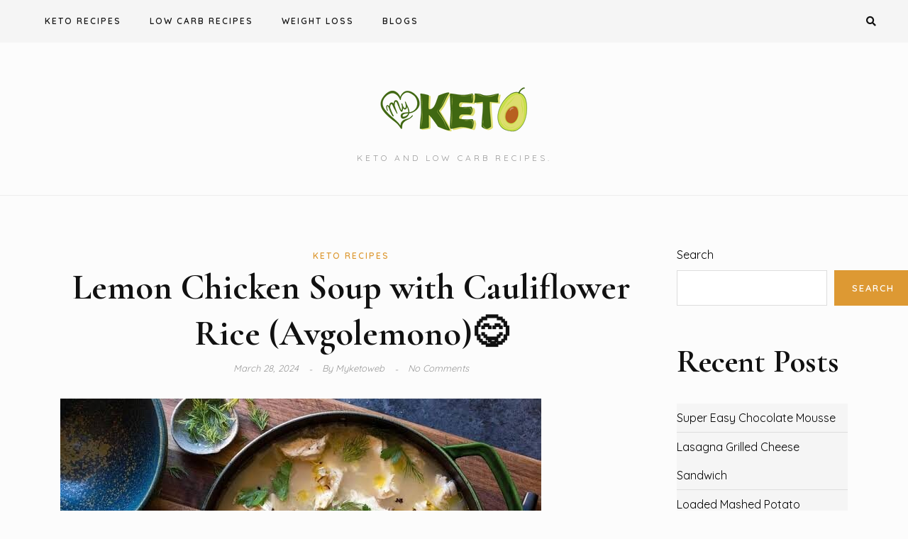

--- FILE ---
content_type: text/html; charset=UTF-8
request_url: https://myketoweb.co/lemon-chicken-soup-with-cauliflower-rice-avgolemono-nm/
body_size: 23317
content:
<!DOCTYPE HTML>
<html dir="ltr" lang="en-US" prefix="og: https://ogp.me/ns#">
<head>
	
    <meta charset="UTF-8"/>
    <meta http-equiv="X-UA-Compatible" content="IE=edge"/>
    <meta name="viewport" content="width=device-width, initial-scale=1"/>
    <title>Lemon Chicken Soup with Cauliflower Rice (Avgolemono)😋 - My Keto Web</title>

		<!-- All in One SEO 4.9.1 - aioseo.com -->
	<meta name="description" content="🖱️👉🏻Click Here And Get Free Meal Plan For Keto Beginners🖱️👈🏻 Introduction:Lemon Chicken Soup, also known as Avgolemono, is a traditional Greek soup known for its creamy texture and bright, citrusy flavor. This keto-friendly version replaces traditional rice with cauliflower rice to keep the carb count low while still delivering all the comforting goodness of the" />
	<meta name="robots" content="max-image-preview:large" />
	<meta name="author" content="myketoweb"/>
	<link rel="canonical" href="https://myketoweb.co/lemon-chicken-soup-with-cauliflower-rice-avgolemono-nm/" />
	<meta name="generator" content="All in One SEO (AIOSEO) 4.9.1" />
		<meta property="og:locale" content="en_US" />
		<meta property="og:site_name" content="My Keto Web - Keto and low carb recipes." />
		<meta property="og:type" content="article" />
		<meta property="og:title" content="Lemon Chicken Soup with Cauliflower Rice (Avgolemono)😋 - My Keto Web" />
		<meta property="og:description" content="🖱️👉🏻Click Here And Get Free Meal Plan For Keto Beginners🖱️👈🏻 Introduction:Lemon Chicken Soup, also known as Avgolemono, is a traditional Greek soup known for its creamy texture and bright, citrusy flavor. This keto-friendly version replaces traditional rice with cauliflower rice to keep the carb count low while still delivering all the comforting goodness of the" />
		<meta property="og:url" content="https://myketoweb.co/lemon-chicken-soup-with-cauliflower-rice-avgolemono-nm/" />
		<meta property="og:image" content="https://myketoweb.co/wp-content/uploads/2022/07/cropped-MY-300-×-100-px.png" />
		<meta property="og:image:secure_url" content="https://myketoweb.co/wp-content/uploads/2022/07/cropped-MY-300-×-100-px.png" />
		<meta property="og:image:width" content="300" />
		<meta property="og:image:height" content="100" />
		<meta property="article:published_time" content="2024-03-28T09:57:16+00:00" />
		<meta property="article:modified_time" content="2024-03-28T09:59:07+00:00" />
		<meta name="twitter:card" content="summary" />
		<meta name="twitter:title" content="Lemon Chicken Soup with Cauliflower Rice (Avgolemono)😋 - My Keto Web" />
		<meta name="twitter:description" content="🖱️👉🏻Click Here And Get Free Meal Plan For Keto Beginners🖱️👈🏻 Introduction:Lemon Chicken Soup, also known as Avgolemono, is a traditional Greek soup known for its creamy texture and bright, citrusy flavor. This keto-friendly version replaces traditional rice with cauliflower rice to keep the carb count low while still delivering all the comforting goodness of the" />
		<meta name="twitter:image" content="https://myketoweb.co/wp-content/uploads/2022/07/cropped-MY-300-×-100-px.png" />
		<script type="application/ld+json" class="aioseo-schema">
			{"@context":"https:\/\/schema.org","@graph":[{"@type":"BlogPosting","@id":"https:\/\/myketoweb.co\/lemon-chicken-soup-with-cauliflower-rice-avgolemono-nm\/#blogposting","name":"Lemon Chicken Soup with Cauliflower Rice (Avgolemono)\ud83d\ude0b - My Keto Web","headline":"Lemon Chicken Soup with Cauliflower Rice (Avgolemono)\ud83d\ude0b","author":{"@id":"https:\/\/myketoweb.co\/author\/myketoweb\/#author"},"publisher":{"@id":"https:\/\/myketoweb.co\/#organization"},"image":{"@type":"ImageObject","url":"https:\/\/myketoweb.co\/wp-content\/uploads\/2024\/03\/images-2-2.jpeg","width":678,"height":452},"datePublished":"2024-03-28T14:57:16+05:00","dateModified":"2024-03-28T14:59:07+05:00","inLanguage":"en-US","mainEntityOfPage":{"@id":"https:\/\/myketoweb.co\/lemon-chicken-soup-with-cauliflower-rice-avgolemono-nm\/#webpage"},"isPartOf":{"@id":"https:\/\/myketoweb.co\/lemon-chicken-soup-with-cauliflower-rice-avgolemono-nm\/#webpage"},"articleSection":"Keto Recipes, Chicken Soup, Keto, Keto diet, Keto Kitchen, keto recipe, keto recipes, Ketorecipes, Lemon Chicken Soup with Cauliflower Rice (Avgolemono), Low Carb, recipes, Rice, Soup"},{"@type":"BreadcrumbList","@id":"https:\/\/myketoweb.co\/lemon-chicken-soup-with-cauliflower-rice-avgolemono-nm\/#breadcrumblist","itemListElement":[{"@type":"ListItem","@id":"https:\/\/myketoweb.co#listItem","position":1,"name":"Home","item":"https:\/\/myketoweb.co","nextItem":{"@type":"ListItem","@id":"https:\/\/myketoweb.co\/category\/keto-recipes\/#listItem","name":"Keto Recipes"}},{"@type":"ListItem","@id":"https:\/\/myketoweb.co\/category\/keto-recipes\/#listItem","position":2,"name":"Keto Recipes","item":"https:\/\/myketoweb.co\/category\/keto-recipes\/","nextItem":{"@type":"ListItem","@id":"https:\/\/myketoweb.co\/lemon-chicken-soup-with-cauliflower-rice-avgolemono-nm\/#listItem","name":"Lemon Chicken Soup with Cauliflower Rice (Avgolemono)\ud83d\ude0b"},"previousItem":{"@type":"ListItem","@id":"https:\/\/myketoweb.co#listItem","name":"Home"}},{"@type":"ListItem","@id":"https:\/\/myketoweb.co\/lemon-chicken-soup-with-cauliflower-rice-avgolemono-nm\/#listItem","position":3,"name":"Lemon Chicken Soup with Cauliflower Rice (Avgolemono)\ud83d\ude0b","previousItem":{"@type":"ListItem","@id":"https:\/\/myketoweb.co\/category\/keto-recipes\/#listItem","name":"Keto Recipes"}}]},{"@type":"Organization","@id":"https:\/\/myketoweb.co\/#organization","name":"My Keto Web","description":"Keto and low carb recipes.","url":"https:\/\/myketoweb.co\/","logo":{"@type":"ImageObject","url":"https:\/\/myketoweb.co\/wp-content\/uploads\/2022\/07\/cropped-MY-300-\u00d7-100-px.png","@id":"https:\/\/myketoweb.co\/lemon-chicken-soup-with-cauliflower-rice-avgolemono-nm\/#organizationLogo","width":300,"height":100},"image":{"@id":"https:\/\/myketoweb.co\/lemon-chicken-soup-with-cauliflower-rice-avgolemono-nm\/#organizationLogo"}},{"@type":"Person","@id":"https:\/\/myketoweb.co\/author\/myketoweb\/#author","url":"https:\/\/myketoweb.co\/author\/myketoweb\/","name":"myketoweb","image":{"@type":"ImageObject","@id":"https:\/\/myketoweb.co\/lemon-chicken-soup-with-cauliflower-rice-avgolemono-nm\/#authorImage","url":"https:\/\/secure.gravatar.com\/avatar\/7b861f19488817e957b512219a9089b27761b4f6996b5fe6bfab1b56a6d2bf58?s=96&d=mm&r=g","width":96,"height":96,"caption":"myketoweb"}},{"@type":"WebPage","@id":"https:\/\/myketoweb.co\/lemon-chicken-soup-with-cauliflower-rice-avgolemono-nm\/#webpage","url":"https:\/\/myketoweb.co\/lemon-chicken-soup-with-cauliflower-rice-avgolemono-nm\/","name":"Lemon Chicken Soup with Cauliflower Rice (Avgolemono)\ud83d\ude0b - My Keto Web","description":"\ud83d\uddb1\ufe0f\ud83d\udc49\ud83c\udffbClick Here And Get Free Meal Plan For Keto Beginners\ud83d\uddb1\ufe0f\ud83d\udc48\ud83c\udffb Introduction:Lemon Chicken Soup, also known as Avgolemono, is a traditional Greek soup known for its creamy texture and bright, citrusy flavor. This keto-friendly version replaces traditional rice with cauliflower rice to keep the carb count low while still delivering all the comforting goodness of the","inLanguage":"en-US","isPartOf":{"@id":"https:\/\/myketoweb.co\/#website"},"breadcrumb":{"@id":"https:\/\/myketoweb.co\/lemon-chicken-soup-with-cauliflower-rice-avgolemono-nm\/#breadcrumblist"},"author":{"@id":"https:\/\/myketoweb.co\/author\/myketoweb\/#author"},"creator":{"@id":"https:\/\/myketoweb.co\/author\/myketoweb\/#author"},"image":{"@type":"ImageObject","url":"https:\/\/myketoweb.co\/wp-content\/uploads\/2024\/03\/images-2-2.jpeg","@id":"https:\/\/myketoweb.co\/lemon-chicken-soup-with-cauliflower-rice-avgolemono-nm\/#mainImage","width":678,"height":452},"primaryImageOfPage":{"@id":"https:\/\/myketoweb.co\/lemon-chicken-soup-with-cauliflower-rice-avgolemono-nm\/#mainImage"},"datePublished":"2024-03-28T14:57:16+05:00","dateModified":"2024-03-28T14:59:07+05:00"},{"@type":"WebSite","@id":"https:\/\/myketoweb.co\/#website","url":"https:\/\/myketoweb.co\/","name":"My Keto Web","description":"Keto and low carb recipes.","inLanguage":"en-US","publisher":{"@id":"https:\/\/myketoweb.co\/#organization"}}]}
		</script>
		<!-- All in One SEO -->

<link rel='dns-prefetch' href='//stats.wp.com' />
<link rel='dns-prefetch' href='//fonts.googleapis.com' />
<link rel='dns-prefetch' href='//www.googletagmanager.com' />
<link rel='preconnect' href='//c0.wp.com' />
<link rel="alternate" type="application/rss+xml" title="My Keto Web &raquo; Feed" href="https://myketoweb.co/feed/" />
<link rel="alternate" type="application/rss+xml" title="My Keto Web &raquo; Comments Feed" href="https://myketoweb.co/comments/feed/" />
<link rel="alternate" type="application/rss+xml" title="My Keto Web &raquo; Lemon Chicken Soup with Cauliflower Rice (Avgolemono)😋 Comments Feed" href="https://myketoweb.co/lemon-chicken-soup-with-cauliflower-rice-avgolemono-nm/feed/" />
<link rel="alternate" title="oEmbed (JSON)" type="application/json+oembed" href="https://myketoweb.co/wp-json/oembed/1.0/embed?url=https%3A%2F%2Fmyketoweb.co%2Flemon-chicken-soup-with-cauliflower-rice-avgolemono-nm%2F" />
<link rel="alternate" title="oEmbed (XML)" type="text/xml+oembed" href="https://myketoweb.co/wp-json/oembed/1.0/embed?url=https%3A%2F%2Fmyketoweb.co%2Flemon-chicken-soup-with-cauliflower-rice-avgolemono-nm%2F&#038;format=xml" />
		<!-- This site uses the Google Analytics by MonsterInsights plugin v9.11.1 - Using Analytics tracking - https://www.monsterinsights.com/ -->
							<script src="//www.googletagmanager.com/gtag/js?id=G-T0LJEB4JPZ"  data-cfasync="false" data-wpfc-render="false" type="text/javascript" async></script>
			<script data-cfasync="false" data-wpfc-render="false" type="text/javascript">
				var mi_version = '9.11.1';
				var mi_track_user = true;
				var mi_no_track_reason = '';
								var MonsterInsightsDefaultLocations = {"page_location":"https:\/\/myketoweb.co\/lemon-chicken-soup-with-cauliflower-rice-avgolemono-nm\/"};
								if ( typeof MonsterInsightsPrivacyGuardFilter === 'function' ) {
					var MonsterInsightsLocations = (typeof MonsterInsightsExcludeQuery === 'object') ? MonsterInsightsPrivacyGuardFilter( MonsterInsightsExcludeQuery ) : MonsterInsightsPrivacyGuardFilter( MonsterInsightsDefaultLocations );
				} else {
					var MonsterInsightsLocations = (typeof MonsterInsightsExcludeQuery === 'object') ? MonsterInsightsExcludeQuery : MonsterInsightsDefaultLocations;
				}

								var disableStrs = [
										'ga-disable-G-T0LJEB4JPZ',
									];

				/* Function to detect opted out users */
				function __gtagTrackerIsOptedOut() {
					for (var index = 0; index < disableStrs.length; index++) {
						if (document.cookie.indexOf(disableStrs[index] + '=true') > -1) {
							return true;
						}
					}

					return false;
				}

				/* Disable tracking if the opt-out cookie exists. */
				if (__gtagTrackerIsOptedOut()) {
					for (var index = 0; index < disableStrs.length; index++) {
						window[disableStrs[index]] = true;
					}
				}

				/* Opt-out function */
				function __gtagTrackerOptout() {
					for (var index = 0; index < disableStrs.length; index++) {
						document.cookie = disableStrs[index] + '=true; expires=Thu, 31 Dec 2099 23:59:59 UTC; path=/';
						window[disableStrs[index]] = true;
					}
				}

				if ('undefined' === typeof gaOptout) {
					function gaOptout() {
						__gtagTrackerOptout();
					}
				}
								window.dataLayer = window.dataLayer || [];

				window.MonsterInsightsDualTracker = {
					helpers: {},
					trackers: {},
				};
				if (mi_track_user) {
					function __gtagDataLayer() {
						dataLayer.push(arguments);
					}

					function __gtagTracker(type, name, parameters) {
						if (!parameters) {
							parameters = {};
						}

						if (parameters.send_to) {
							__gtagDataLayer.apply(null, arguments);
							return;
						}

						if (type === 'event') {
														parameters.send_to = monsterinsights_frontend.v4_id;
							var hookName = name;
							if (typeof parameters['event_category'] !== 'undefined') {
								hookName = parameters['event_category'] + ':' + name;
							}

							if (typeof MonsterInsightsDualTracker.trackers[hookName] !== 'undefined') {
								MonsterInsightsDualTracker.trackers[hookName](parameters);
							} else {
								__gtagDataLayer('event', name, parameters);
							}
							
						} else {
							__gtagDataLayer.apply(null, arguments);
						}
					}

					__gtagTracker('js', new Date());
					__gtagTracker('set', {
						'developer_id.dZGIzZG': true,
											});
					if ( MonsterInsightsLocations.page_location ) {
						__gtagTracker('set', MonsterInsightsLocations);
					}
										__gtagTracker('config', 'G-T0LJEB4JPZ', {"forceSSL":"true","link_attribution":"true"} );
										window.gtag = __gtagTracker;										(function () {
						/* https://developers.google.com/analytics/devguides/collection/analyticsjs/ */
						/* ga and __gaTracker compatibility shim. */
						var noopfn = function () {
							return null;
						};
						var newtracker = function () {
							return new Tracker();
						};
						var Tracker = function () {
							return null;
						};
						var p = Tracker.prototype;
						p.get = noopfn;
						p.set = noopfn;
						p.send = function () {
							var args = Array.prototype.slice.call(arguments);
							args.unshift('send');
							__gaTracker.apply(null, args);
						};
						var __gaTracker = function () {
							var len = arguments.length;
							if (len === 0) {
								return;
							}
							var f = arguments[len - 1];
							if (typeof f !== 'object' || f === null || typeof f.hitCallback !== 'function') {
								if ('send' === arguments[0]) {
									var hitConverted, hitObject = false, action;
									if ('event' === arguments[1]) {
										if ('undefined' !== typeof arguments[3]) {
											hitObject = {
												'eventAction': arguments[3],
												'eventCategory': arguments[2],
												'eventLabel': arguments[4],
												'value': arguments[5] ? arguments[5] : 1,
											}
										}
									}
									if ('pageview' === arguments[1]) {
										if ('undefined' !== typeof arguments[2]) {
											hitObject = {
												'eventAction': 'page_view',
												'page_path': arguments[2],
											}
										}
									}
									if (typeof arguments[2] === 'object') {
										hitObject = arguments[2];
									}
									if (typeof arguments[5] === 'object') {
										Object.assign(hitObject, arguments[5]);
									}
									if ('undefined' !== typeof arguments[1].hitType) {
										hitObject = arguments[1];
										if ('pageview' === hitObject.hitType) {
											hitObject.eventAction = 'page_view';
										}
									}
									if (hitObject) {
										action = 'timing' === arguments[1].hitType ? 'timing_complete' : hitObject.eventAction;
										hitConverted = mapArgs(hitObject);
										__gtagTracker('event', action, hitConverted);
									}
								}
								return;
							}

							function mapArgs(args) {
								var arg, hit = {};
								var gaMap = {
									'eventCategory': 'event_category',
									'eventAction': 'event_action',
									'eventLabel': 'event_label',
									'eventValue': 'event_value',
									'nonInteraction': 'non_interaction',
									'timingCategory': 'event_category',
									'timingVar': 'name',
									'timingValue': 'value',
									'timingLabel': 'event_label',
									'page': 'page_path',
									'location': 'page_location',
									'title': 'page_title',
									'referrer' : 'page_referrer',
								};
								for (arg in args) {
																		if (!(!args.hasOwnProperty(arg) || !gaMap.hasOwnProperty(arg))) {
										hit[gaMap[arg]] = args[arg];
									} else {
										hit[arg] = args[arg];
									}
								}
								return hit;
							}

							try {
								f.hitCallback();
							} catch (ex) {
							}
						};
						__gaTracker.create = newtracker;
						__gaTracker.getByName = newtracker;
						__gaTracker.getAll = function () {
							return [];
						};
						__gaTracker.remove = noopfn;
						__gaTracker.loaded = true;
						window['__gaTracker'] = __gaTracker;
					})();
									} else {
										console.log("");
					(function () {
						function __gtagTracker() {
							return null;
						}

						window['__gtagTracker'] = __gtagTracker;
						window['gtag'] = __gtagTracker;
					})();
									}
			</script>
							<!-- / Google Analytics by MonsterInsights -->
		<style id='wp-img-auto-sizes-contain-inline-css' type='text/css'>
img:is([sizes=auto i],[sizes^="auto," i]){contain-intrinsic-size:3000px 1500px}
/*# sourceURL=wp-img-auto-sizes-contain-inline-css */
</style>

<style id='wp-emoji-styles-inline-css' type='text/css'>

	img.wp-smiley, img.emoji {
		display: inline !important;
		border: none !important;
		box-shadow: none !important;
		height: 1em !important;
		width: 1em !important;
		margin: 0 0.07em !important;
		vertical-align: -0.1em !important;
		background: none !important;
		padding: 0 !important;
	}
/*# sourceURL=wp-emoji-styles-inline-css */
</style>
<link rel='stylesheet' id='wp-block-library-css' href='https://c0.wp.com/c/6.9/wp-includes/css/dist/block-library/style.min.css' type='text/css' media='all' />
<style id='wp-block-archives-inline-css' type='text/css'>
.wp-block-archives{box-sizing:border-box}.wp-block-archives-dropdown label{display:block}
/*# sourceURL=https://c0.wp.com/c/6.9/wp-includes/blocks/archives/style.min.css */
</style>
<style id='wp-block-button-inline-css' type='text/css'>
.wp-block-button__link{align-content:center;box-sizing:border-box;cursor:pointer;display:inline-block;height:100%;text-align:center;word-break:break-word}.wp-block-button__link.aligncenter{text-align:center}.wp-block-button__link.alignright{text-align:right}:where(.wp-block-button__link){border-radius:9999px;box-shadow:none;padding:calc(.667em + 2px) calc(1.333em + 2px);text-decoration:none}.wp-block-button[style*=text-decoration] .wp-block-button__link{text-decoration:inherit}.wp-block-buttons>.wp-block-button.has-custom-width{max-width:none}.wp-block-buttons>.wp-block-button.has-custom-width .wp-block-button__link{width:100%}.wp-block-buttons>.wp-block-button.has-custom-font-size .wp-block-button__link{font-size:inherit}.wp-block-buttons>.wp-block-button.wp-block-button__width-25{width:calc(25% - var(--wp--style--block-gap, .5em)*.75)}.wp-block-buttons>.wp-block-button.wp-block-button__width-50{width:calc(50% - var(--wp--style--block-gap, .5em)*.5)}.wp-block-buttons>.wp-block-button.wp-block-button__width-75{width:calc(75% - var(--wp--style--block-gap, .5em)*.25)}.wp-block-buttons>.wp-block-button.wp-block-button__width-100{flex-basis:100%;width:100%}.wp-block-buttons.is-vertical>.wp-block-button.wp-block-button__width-25{width:25%}.wp-block-buttons.is-vertical>.wp-block-button.wp-block-button__width-50{width:50%}.wp-block-buttons.is-vertical>.wp-block-button.wp-block-button__width-75{width:75%}.wp-block-button.is-style-squared,.wp-block-button__link.wp-block-button.is-style-squared{border-radius:0}.wp-block-button.no-border-radius,.wp-block-button__link.no-border-radius{border-radius:0!important}:root :where(.wp-block-button .wp-block-button__link.is-style-outline),:root :where(.wp-block-button.is-style-outline>.wp-block-button__link){border:2px solid;padding:.667em 1.333em}:root :where(.wp-block-button .wp-block-button__link.is-style-outline:not(.has-text-color)),:root :where(.wp-block-button.is-style-outline>.wp-block-button__link:not(.has-text-color)){color:currentColor}:root :where(.wp-block-button .wp-block-button__link.is-style-outline:not(.has-background)),:root :where(.wp-block-button.is-style-outline>.wp-block-button__link:not(.has-background)){background-color:initial;background-image:none}
/*# sourceURL=https://c0.wp.com/c/6.9/wp-includes/blocks/button/style.min.css */
</style>
<style id='wp-block-categories-inline-css' type='text/css'>
.wp-block-categories{box-sizing:border-box}.wp-block-categories.alignleft{margin-right:2em}.wp-block-categories.alignright{margin-left:2em}.wp-block-categories.wp-block-categories-dropdown.aligncenter{text-align:center}.wp-block-categories .wp-block-categories__label{display:block;width:100%}
/*# sourceURL=https://c0.wp.com/c/6.9/wp-includes/blocks/categories/style.min.css */
</style>
<style id='wp-block-heading-inline-css' type='text/css'>
h1:where(.wp-block-heading).has-background,h2:where(.wp-block-heading).has-background,h3:where(.wp-block-heading).has-background,h4:where(.wp-block-heading).has-background,h5:where(.wp-block-heading).has-background,h6:where(.wp-block-heading).has-background{padding:1.25em 2.375em}h1.has-text-align-left[style*=writing-mode]:where([style*=vertical-lr]),h1.has-text-align-right[style*=writing-mode]:where([style*=vertical-rl]),h2.has-text-align-left[style*=writing-mode]:where([style*=vertical-lr]),h2.has-text-align-right[style*=writing-mode]:where([style*=vertical-rl]),h3.has-text-align-left[style*=writing-mode]:where([style*=vertical-lr]),h3.has-text-align-right[style*=writing-mode]:where([style*=vertical-rl]),h4.has-text-align-left[style*=writing-mode]:where([style*=vertical-lr]),h4.has-text-align-right[style*=writing-mode]:where([style*=vertical-rl]),h5.has-text-align-left[style*=writing-mode]:where([style*=vertical-lr]),h5.has-text-align-right[style*=writing-mode]:where([style*=vertical-rl]),h6.has-text-align-left[style*=writing-mode]:where([style*=vertical-lr]),h6.has-text-align-right[style*=writing-mode]:where([style*=vertical-rl]){rotate:180deg}
/*# sourceURL=https://c0.wp.com/c/6.9/wp-includes/blocks/heading/style.min.css */
</style>
<style id='wp-block-image-inline-css' type='text/css'>
.wp-block-image>a,.wp-block-image>figure>a{display:inline-block}.wp-block-image img{box-sizing:border-box;height:auto;max-width:100%;vertical-align:bottom}@media not (prefers-reduced-motion){.wp-block-image img.hide{visibility:hidden}.wp-block-image img.show{animation:show-content-image .4s}}.wp-block-image[style*=border-radius] img,.wp-block-image[style*=border-radius]>a{border-radius:inherit}.wp-block-image.has-custom-border img{box-sizing:border-box}.wp-block-image.aligncenter{text-align:center}.wp-block-image.alignfull>a,.wp-block-image.alignwide>a{width:100%}.wp-block-image.alignfull img,.wp-block-image.alignwide img{height:auto;width:100%}.wp-block-image .aligncenter,.wp-block-image .alignleft,.wp-block-image .alignright,.wp-block-image.aligncenter,.wp-block-image.alignleft,.wp-block-image.alignright{display:table}.wp-block-image .aligncenter>figcaption,.wp-block-image .alignleft>figcaption,.wp-block-image .alignright>figcaption,.wp-block-image.aligncenter>figcaption,.wp-block-image.alignleft>figcaption,.wp-block-image.alignright>figcaption{caption-side:bottom;display:table-caption}.wp-block-image .alignleft{float:left;margin:.5em 1em .5em 0}.wp-block-image .alignright{float:right;margin:.5em 0 .5em 1em}.wp-block-image .aligncenter{margin-left:auto;margin-right:auto}.wp-block-image :where(figcaption){margin-bottom:1em;margin-top:.5em}.wp-block-image.is-style-circle-mask img{border-radius:9999px}@supports ((-webkit-mask-image:none) or (mask-image:none)) or (-webkit-mask-image:none){.wp-block-image.is-style-circle-mask img{border-radius:0;-webkit-mask-image:url('data:image/svg+xml;utf8,<svg viewBox="0 0 100 100" xmlns="http://www.w3.org/2000/svg"><circle cx="50" cy="50" r="50"/></svg>');mask-image:url('data:image/svg+xml;utf8,<svg viewBox="0 0 100 100" xmlns="http://www.w3.org/2000/svg"><circle cx="50" cy="50" r="50"/></svg>');mask-mode:alpha;-webkit-mask-position:center;mask-position:center;-webkit-mask-repeat:no-repeat;mask-repeat:no-repeat;-webkit-mask-size:contain;mask-size:contain}}:root :where(.wp-block-image.is-style-rounded img,.wp-block-image .is-style-rounded img){border-radius:9999px}.wp-block-image figure{margin:0}.wp-lightbox-container{display:flex;flex-direction:column;position:relative}.wp-lightbox-container img{cursor:zoom-in}.wp-lightbox-container img:hover+button{opacity:1}.wp-lightbox-container button{align-items:center;backdrop-filter:blur(16px) saturate(180%);background-color:#5a5a5a40;border:none;border-radius:4px;cursor:zoom-in;display:flex;height:20px;justify-content:center;opacity:0;padding:0;position:absolute;right:16px;text-align:center;top:16px;width:20px;z-index:100}@media not (prefers-reduced-motion){.wp-lightbox-container button{transition:opacity .2s ease}}.wp-lightbox-container button:focus-visible{outline:3px auto #5a5a5a40;outline:3px auto -webkit-focus-ring-color;outline-offset:3px}.wp-lightbox-container button:hover{cursor:pointer;opacity:1}.wp-lightbox-container button:focus{opacity:1}.wp-lightbox-container button:focus,.wp-lightbox-container button:hover,.wp-lightbox-container button:not(:hover):not(:active):not(.has-background){background-color:#5a5a5a40;border:none}.wp-lightbox-overlay{box-sizing:border-box;cursor:zoom-out;height:100vh;left:0;overflow:hidden;position:fixed;top:0;visibility:hidden;width:100%;z-index:100000}.wp-lightbox-overlay .close-button{align-items:center;cursor:pointer;display:flex;justify-content:center;min-height:40px;min-width:40px;padding:0;position:absolute;right:calc(env(safe-area-inset-right) + 16px);top:calc(env(safe-area-inset-top) + 16px);z-index:5000000}.wp-lightbox-overlay .close-button:focus,.wp-lightbox-overlay .close-button:hover,.wp-lightbox-overlay .close-button:not(:hover):not(:active):not(.has-background){background:none;border:none}.wp-lightbox-overlay .lightbox-image-container{height:var(--wp--lightbox-container-height);left:50%;overflow:hidden;position:absolute;top:50%;transform:translate(-50%,-50%);transform-origin:top left;width:var(--wp--lightbox-container-width);z-index:9999999999}.wp-lightbox-overlay .wp-block-image{align-items:center;box-sizing:border-box;display:flex;height:100%;justify-content:center;margin:0;position:relative;transform-origin:0 0;width:100%;z-index:3000000}.wp-lightbox-overlay .wp-block-image img{height:var(--wp--lightbox-image-height);min-height:var(--wp--lightbox-image-height);min-width:var(--wp--lightbox-image-width);width:var(--wp--lightbox-image-width)}.wp-lightbox-overlay .wp-block-image figcaption{display:none}.wp-lightbox-overlay button{background:none;border:none}.wp-lightbox-overlay .scrim{background-color:#fff;height:100%;opacity:.9;position:absolute;width:100%;z-index:2000000}.wp-lightbox-overlay.active{visibility:visible}@media not (prefers-reduced-motion){.wp-lightbox-overlay.active{animation:turn-on-visibility .25s both}.wp-lightbox-overlay.active img{animation:turn-on-visibility .35s both}.wp-lightbox-overlay.show-closing-animation:not(.active){animation:turn-off-visibility .35s both}.wp-lightbox-overlay.show-closing-animation:not(.active) img{animation:turn-off-visibility .25s both}.wp-lightbox-overlay.zoom.active{animation:none;opacity:1;visibility:visible}.wp-lightbox-overlay.zoom.active .lightbox-image-container{animation:lightbox-zoom-in .4s}.wp-lightbox-overlay.zoom.active .lightbox-image-container img{animation:none}.wp-lightbox-overlay.zoom.active .scrim{animation:turn-on-visibility .4s forwards}.wp-lightbox-overlay.zoom.show-closing-animation:not(.active){animation:none}.wp-lightbox-overlay.zoom.show-closing-animation:not(.active) .lightbox-image-container{animation:lightbox-zoom-out .4s}.wp-lightbox-overlay.zoom.show-closing-animation:not(.active) .lightbox-image-container img{animation:none}.wp-lightbox-overlay.zoom.show-closing-animation:not(.active) .scrim{animation:turn-off-visibility .4s forwards}}@keyframes show-content-image{0%{visibility:hidden}99%{visibility:hidden}to{visibility:visible}}@keyframes turn-on-visibility{0%{opacity:0}to{opacity:1}}@keyframes turn-off-visibility{0%{opacity:1;visibility:visible}99%{opacity:0;visibility:visible}to{opacity:0;visibility:hidden}}@keyframes lightbox-zoom-in{0%{transform:translate(calc((-100vw + var(--wp--lightbox-scrollbar-width))/2 + var(--wp--lightbox-initial-left-position)),calc(-50vh + var(--wp--lightbox-initial-top-position))) scale(var(--wp--lightbox-scale))}to{transform:translate(-50%,-50%) scale(1)}}@keyframes lightbox-zoom-out{0%{transform:translate(-50%,-50%) scale(1);visibility:visible}99%{visibility:visible}to{transform:translate(calc((-100vw + var(--wp--lightbox-scrollbar-width))/2 + var(--wp--lightbox-initial-left-position)),calc(-50vh + var(--wp--lightbox-initial-top-position))) scale(var(--wp--lightbox-scale));visibility:hidden}}
/*# sourceURL=https://c0.wp.com/c/6.9/wp-includes/blocks/image/style.min.css */
</style>
<style id='wp-block-latest-comments-inline-css' type='text/css'>
ol.wp-block-latest-comments{box-sizing:border-box;margin-left:0}:where(.wp-block-latest-comments:not([style*=line-height] .wp-block-latest-comments__comment)){line-height:1.1}:where(.wp-block-latest-comments:not([style*=line-height] .wp-block-latest-comments__comment-excerpt p)){line-height:1.8}.has-dates :where(.wp-block-latest-comments:not([style*=line-height])),.has-excerpts :where(.wp-block-latest-comments:not([style*=line-height])){line-height:1.5}.wp-block-latest-comments .wp-block-latest-comments{padding-left:0}.wp-block-latest-comments__comment{list-style:none;margin-bottom:1em}.has-avatars .wp-block-latest-comments__comment{list-style:none;min-height:2.25em}.has-avatars .wp-block-latest-comments__comment .wp-block-latest-comments__comment-excerpt,.has-avatars .wp-block-latest-comments__comment .wp-block-latest-comments__comment-meta{margin-left:3.25em}.wp-block-latest-comments__comment-excerpt p{font-size:.875em;margin:.36em 0 1.4em}.wp-block-latest-comments__comment-date{display:block;font-size:.75em}.wp-block-latest-comments .avatar,.wp-block-latest-comments__comment-avatar{border-radius:1.5em;display:block;float:left;height:2.5em;margin-right:.75em;width:2.5em}.wp-block-latest-comments[class*=-font-size] a,.wp-block-latest-comments[style*=font-size] a{font-size:inherit}
/*# sourceURL=https://c0.wp.com/c/6.9/wp-includes/blocks/latest-comments/style.min.css */
</style>
<style id='wp-block-latest-posts-inline-css' type='text/css'>
.wp-block-latest-posts{box-sizing:border-box}.wp-block-latest-posts.alignleft{margin-right:2em}.wp-block-latest-posts.alignright{margin-left:2em}.wp-block-latest-posts.wp-block-latest-posts__list{list-style:none}.wp-block-latest-posts.wp-block-latest-posts__list li{clear:both;overflow-wrap:break-word}.wp-block-latest-posts.is-grid{display:flex;flex-wrap:wrap}.wp-block-latest-posts.is-grid li{margin:0 1.25em 1.25em 0;width:100%}@media (min-width:600px){.wp-block-latest-posts.columns-2 li{width:calc(50% - .625em)}.wp-block-latest-posts.columns-2 li:nth-child(2n){margin-right:0}.wp-block-latest-posts.columns-3 li{width:calc(33.33333% - .83333em)}.wp-block-latest-posts.columns-3 li:nth-child(3n){margin-right:0}.wp-block-latest-posts.columns-4 li{width:calc(25% - .9375em)}.wp-block-latest-posts.columns-4 li:nth-child(4n){margin-right:0}.wp-block-latest-posts.columns-5 li{width:calc(20% - 1em)}.wp-block-latest-posts.columns-5 li:nth-child(5n){margin-right:0}.wp-block-latest-posts.columns-6 li{width:calc(16.66667% - 1.04167em)}.wp-block-latest-posts.columns-6 li:nth-child(6n){margin-right:0}}:root :where(.wp-block-latest-posts.is-grid){padding:0}:root :where(.wp-block-latest-posts.wp-block-latest-posts__list){padding-left:0}.wp-block-latest-posts__post-author,.wp-block-latest-posts__post-date{display:block;font-size:.8125em}.wp-block-latest-posts__post-excerpt,.wp-block-latest-posts__post-full-content{margin-bottom:1em;margin-top:.5em}.wp-block-latest-posts__featured-image a{display:inline-block}.wp-block-latest-posts__featured-image img{height:auto;max-width:100%;width:auto}.wp-block-latest-posts__featured-image.alignleft{float:left;margin-right:1em}.wp-block-latest-posts__featured-image.alignright{float:right;margin-left:1em}.wp-block-latest-posts__featured-image.aligncenter{margin-bottom:1em;text-align:center}
/*# sourceURL=https://c0.wp.com/c/6.9/wp-includes/blocks/latest-posts/style.min.css */
</style>
<style id='wp-block-list-inline-css' type='text/css'>
ol,ul{box-sizing:border-box}:root :where(.wp-block-list.has-background){padding:1.25em 2.375em}
/*# sourceURL=https://c0.wp.com/c/6.9/wp-includes/blocks/list/style.min.css */
</style>
<style id='wp-block-buttons-inline-css' type='text/css'>
.wp-block-buttons{box-sizing:border-box}.wp-block-buttons.is-vertical{flex-direction:column}.wp-block-buttons.is-vertical>.wp-block-button:last-child{margin-bottom:0}.wp-block-buttons>.wp-block-button{display:inline-block;margin:0}.wp-block-buttons.is-content-justification-left{justify-content:flex-start}.wp-block-buttons.is-content-justification-left.is-vertical{align-items:flex-start}.wp-block-buttons.is-content-justification-center{justify-content:center}.wp-block-buttons.is-content-justification-center.is-vertical{align-items:center}.wp-block-buttons.is-content-justification-right{justify-content:flex-end}.wp-block-buttons.is-content-justification-right.is-vertical{align-items:flex-end}.wp-block-buttons.is-content-justification-space-between{justify-content:space-between}.wp-block-buttons.aligncenter{text-align:center}.wp-block-buttons:not(.is-content-justification-space-between,.is-content-justification-right,.is-content-justification-left,.is-content-justification-center) .wp-block-button.aligncenter{margin-left:auto;margin-right:auto;width:100%}.wp-block-buttons[style*=text-decoration] .wp-block-button,.wp-block-buttons[style*=text-decoration] .wp-block-button__link{text-decoration:inherit}.wp-block-buttons.has-custom-font-size .wp-block-button__link{font-size:inherit}.wp-block-buttons .wp-block-button__link{width:100%}.wp-block-button.aligncenter{text-align:center}
/*# sourceURL=https://c0.wp.com/c/6.9/wp-includes/blocks/buttons/style.min.css */
</style>
<style id='wp-block-search-inline-css' type='text/css'>
.wp-block-search__button{margin-left:10px;word-break:normal}.wp-block-search__button.has-icon{line-height:0}.wp-block-search__button svg{height:1.25em;min-height:24px;min-width:24px;width:1.25em;fill:currentColor;vertical-align:text-bottom}:where(.wp-block-search__button){border:1px solid #ccc;padding:6px 10px}.wp-block-search__inside-wrapper{display:flex;flex:auto;flex-wrap:nowrap;max-width:100%}.wp-block-search__label{width:100%}.wp-block-search.wp-block-search__button-only .wp-block-search__button{box-sizing:border-box;display:flex;flex-shrink:0;justify-content:center;margin-left:0;max-width:100%}.wp-block-search.wp-block-search__button-only .wp-block-search__inside-wrapper{min-width:0!important;transition-property:width}.wp-block-search.wp-block-search__button-only .wp-block-search__input{flex-basis:100%;transition-duration:.3s}.wp-block-search.wp-block-search__button-only.wp-block-search__searchfield-hidden,.wp-block-search.wp-block-search__button-only.wp-block-search__searchfield-hidden .wp-block-search__inside-wrapper{overflow:hidden}.wp-block-search.wp-block-search__button-only.wp-block-search__searchfield-hidden .wp-block-search__input{border-left-width:0!important;border-right-width:0!important;flex-basis:0;flex-grow:0;margin:0;min-width:0!important;padding-left:0!important;padding-right:0!important;width:0!important}:where(.wp-block-search__input){appearance:none;border:1px solid #949494;flex-grow:1;font-family:inherit;font-size:inherit;font-style:inherit;font-weight:inherit;letter-spacing:inherit;line-height:inherit;margin-left:0;margin-right:0;min-width:3rem;padding:8px;text-decoration:unset!important;text-transform:inherit}:where(.wp-block-search__button-inside .wp-block-search__inside-wrapper){background-color:#fff;border:1px solid #949494;box-sizing:border-box;padding:4px}:where(.wp-block-search__button-inside .wp-block-search__inside-wrapper) .wp-block-search__input{border:none;border-radius:0;padding:0 4px}:where(.wp-block-search__button-inside .wp-block-search__inside-wrapper) .wp-block-search__input:focus{outline:none}:where(.wp-block-search__button-inside .wp-block-search__inside-wrapper) :where(.wp-block-search__button){padding:4px 8px}.wp-block-search.aligncenter .wp-block-search__inside-wrapper{margin:auto}.wp-block[data-align=right] .wp-block-search.wp-block-search__button-only .wp-block-search__inside-wrapper{float:right}
/*# sourceURL=https://c0.wp.com/c/6.9/wp-includes/blocks/search/style.min.css */
</style>
<style id='wp-block-group-inline-css' type='text/css'>
.wp-block-group{box-sizing:border-box}:where(.wp-block-group.wp-block-group-is-layout-constrained){position:relative}
/*# sourceURL=https://c0.wp.com/c/6.9/wp-includes/blocks/group/style.min.css */
</style>
<style id='wp-block-paragraph-inline-css' type='text/css'>
.is-small-text{font-size:.875em}.is-regular-text{font-size:1em}.is-large-text{font-size:2.25em}.is-larger-text{font-size:3em}.has-drop-cap:not(:focus):first-letter{float:left;font-size:8.4em;font-style:normal;font-weight:100;line-height:.68;margin:.05em .1em 0 0;text-transform:uppercase}body.rtl .has-drop-cap:not(:focus):first-letter{float:none;margin-left:.1em}p.has-drop-cap.has-background{overflow:hidden}:root :where(p.has-background){padding:1.25em 2.375em}:where(p.has-text-color:not(.has-link-color)) a{color:inherit}p.has-text-align-left[style*="writing-mode:vertical-lr"],p.has-text-align-right[style*="writing-mode:vertical-rl"]{rotate:180deg}
/*# sourceURL=https://c0.wp.com/c/6.9/wp-includes/blocks/paragraph/style.min.css */
</style>
<style id='global-styles-inline-css' type='text/css'>
:root{--wp--preset--aspect-ratio--square: 1;--wp--preset--aspect-ratio--4-3: 4/3;--wp--preset--aspect-ratio--3-4: 3/4;--wp--preset--aspect-ratio--3-2: 3/2;--wp--preset--aspect-ratio--2-3: 2/3;--wp--preset--aspect-ratio--16-9: 16/9;--wp--preset--aspect-ratio--9-16: 9/16;--wp--preset--color--black: #000000;--wp--preset--color--cyan-bluish-gray: #abb8c3;--wp--preset--color--white: #ffffff;--wp--preset--color--pale-pink: #f78da7;--wp--preset--color--vivid-red: #cf2e2e;--wp--preset--color--luminous-vivid-orange: #ff6900;--wp--preset--color--luminous-vivid-amber: #fcb900;--wp--preset--color--light-green-cyan: #7bdcb5;--wp--preset--color--vivid-green-cyan: #00d084;--wp--preset--color--pale-cyan-blue: #8ed1fc;--wp--preset--color--vivid-cyan-blue: #0693e3;--wp--preset--color--vivid-purple: #9b51e0;--wp--preset--gradient--vivid-cyan-blue-to-vivid-purple: linear-gradient(135deg,rgb(6,147,227) 0%,rgb(155,81,224) 100%);--wp--preset--gradient--light-green-cyan-to-vivid-green-cyan: linear-gradient(135deg,rgb(122,220,180) 0%,rgb(0,208,130) 100%);--wp--preset--gradient--luminous-vivid-amber-to-luminous-vivid-orange: linear-gradient(135deg,rgb(252,185,0) 0%,rgb(255,105,0) 100%);--wp--preset--gradient--luminous-vivid-orange-to-vivid-red: linear-gradient(135deg,rgb(255,105,0) 0%,rgb(207,46,46) 100%);--wp--preset--gradient--very-light-gray-to-cyan-bluish-gray: linear-gradient(135deg,rgb(238,238,238) 0%,rgb(169,184,195) 100%);--wp--preset--gradient--cool-to-warm-spectrum: linear-gradient(135deg,rgb(74,234,220) 0%,rgb(151,120,209) 20%,rgb(207,42,186) 40%,rgb(238,44,130) 60%,rgb(251,105,98) 80%,rgb(254,248,76) 100%);--wp--preset--gradient--blush-light-purple: linear-gradient(135deg,rgb(255,206,236) 0%,rgb(152,150,240) 100%);--wp--preset--gradient--blush-bordeaux: linear-gradient(135deg,rgb(254,205,165) 0%,rgb(254,45,45) 50%,rgb(107,0,62) 100%);--wp--preset--gradient--luminous-dusk: linear-gradient(135deg,rgb(255,203,112) 0%,rgb(199,81,192) 50%,rgb(65,88,208) 100%);--wp--preset--gradient--pale-ocean: linear-gradient(135deg,rgb(255,245,203) 0%,rgb(182,227,212) 50%,rgb(51,167,181) 100%);--wp--preset--gradient--electric-grass: linear-gradient(135deg,rgb(202,248,128) 0%,rgb(113,206,126) 100%);--wp--preset--gradient--midnight: linear-gradient(135deg,rgb(2,3,129) 0%,rgb(40,116,252) 100%);--wp--preset--font-size--small: 13px;--wp--preset--font-size--medium: 20px;--wp--preset--font-size--large: 36px;--wp--preset--font-size--x-large: 42px;--wp--preset--spacing--20: 0.44rem;--wp--preset--spacing--30: 0.67rem;--wp--preset--spacing--40: 1rem;--wp--preset--spacing--50: 1.5rem;--wp--preset--spacing--60: 2.25rem;--wp--preset--spacing--70: 3.38rem;--wp--preset--spacing--80: 5.06rem;--wp--preset--shadow--natural: 6px 6px 9px rgba(0, 0, 0, 0.2);--wp--preset--shadow--deep: 12px 12px 50px rgba(0, 0, 0, 0.4);--wp--preset--shadow--sharp: 6px 6px 0px rgba(0, 0, 0, 0.2);--wp--preset--shadow--outlined: 6px 6px 0px -3px rgb(255, 255, 255), 6px 6px rgb(0, 0, 0);--wp--preset--shadow--crisp: 6px 6px 0px rgb(0, 0, 0);}:where(.is-layout-flex){gap: 0.5em;}:where(.is-layout-grid){gap: 0.5em;}body .is-layout-flex{display: flex;}.is-layout-flex{flex-wrap: wrap;align-items: center;}.is-layout-flex > :is(*, div){margin: 0;}body .is-layout-grid{display: grid;}.is-layout-grid > :is(*, div){margin: 0;}:where(.wp-block-columns.is-layout-flex){gap: 2em;}:where(.wp-block-columns.is-layout-grid){gap: 2em;}:where(.wp-block-post-template.is-layout-flex){gap: 1.25em;}:where(.wp-block-post-template.is-layout-grid){gap: 1.25em;}.has-black-color{color: var(--wp--preset--color--black) !important;}.has-cyan-bluish-gray-color{color: var(--wp--preset--color--cyan-bluish-gray) !important;}.has-white-color{color: var(--wp--preset--color--white) !important;}.has-pale-pink-color{color: var(--wp--preset--color--pale-pink) !important;}.has-vivid-red-color{color: var(--wp--preset--color--vivid-red) !important;}.has-luminous-vivid-orange-color{color: var(--wp--preset--color--luminous-vivid-orange) !important;}.has-luminous-vivid-amber-color{color: var(--wp--preset--color--luminous-vivid-amber) !important;}.has-light-green-cyan-color{color: var(--wp--preset--color--light-green-cyan) !important;}.has-vivid-green-cyan-color{color: var(--wp--preset--color--vivid-green-cyan) !important;}.has-pale-cyan-blue-color{color: var(--wp--preset--color--pale-cyan-blue) !important;}.has-vivid-cyan-blue-color{color: var(--wp--preset--color--vivid-cyan-blue) !important;}.has-vivid-purple-color{color: var(--wp--preset--color--vivid-purple) !important;}.has-black-background-color{background-color: var(--wp--preset--color--black) !important;}.has-cyan-bluish-gray-background-color{background-color: var(--wp--preset--color--cyan-bluish-gray) !important;}.has-white-background-color{background-color: var(--wp--preset--color--white) !important;}.has-pale-pink-background-color{background-color: var(--wp--preset--color--pale-pink) !important;}.has-vivid-red-background-color{background-color: var(--wp--preset--color--vivid-red) !important;}.has-luminous-vivid-orange-background-color{background-color: var(--wp--preset--color--luminous-vivid-orange) !important;}.has-luminous-vivid-amber-background-color{background-color: var(--wp--preset--color--luminous-vivid-amber) !important;}.has-light-green-cyan-background-color{background-color: var(--wp--preset--color--light-green-cyan) !important;}.has-vivid-green-cyan-background-color{background-color: var(--wp--preset--color--vivid-green-cyan) !important;}.has-pale-cyan-blue-background-color{background-color: var(--wp--preset--color--pale-cyan-blue) !important;}.has-vivid-cyan-blue-background-color{background-color: var(--wp--preset--color--vivid-cyan-blue) !important;}.has-vivid-purple-background-color{background-color: var(--wp--preset--color--vivid-purple) !important;}.has-black-border-color{border-color: var(--wp--preset--color--black) !important;}.has-cyan-bluish-gray-border-color{border-color: var(--wp--preset--color--cyan-bluish-gray) !important;}.has-white-border-color{border-color: var(--wp--preset--color--white) !important;}.has-pale-pink-border-color{border-color: var(--wp--preset--color--pale-pink) !important;}.has-vivid-red-border-color{border-color: var(--wp--preset--color--vivid-red) !important;}.has-luminous-vivid-orange-border-color{border-color: var(--wp--preset--color--luminous-vivid-orange) !important;}.has-luminous-vivid-amber-border-color{border-color: var(--wp--preset--color--luminous-vivid-amber) !important;}.has-light-green-cyan-border-color{border-color: var(--wp--preset--color--light-green-cyan) !important;}.has-vivid-green-cyan-border-color{border-color: var(--wp--preset--color--vivid-green-cyan) !important;}.has-pale-cyan-blue-border-color{border-color: var(--wp--preset--color--pale-cyan-blue) !important;}.has-vivid-cyan-blue-border-color{border-color: var(--wp--preset--color--vivid-cyan-blue) !important;}.has-vivid-purple-border-color{border-color: var(--wp--preset--color--vivid-purple) !important;}.has-vivid-cyan-blue-to-vivid-purple-gradient-background{background: var(--wp--preset--gradient--vivid-cyan-blue-to-vivid-purple) !important;}.has-light-green-cyan-to-vivid-green-cyan-gradient-background{background: var(--wp--preset--gradient--light-green-cyan-to-vivid-green-cyan) !important;}.has-luminous-vivid-amber-to-luminous-vivid-orange-gradient-background{background: var(--wp--preset--gradient--luminous-vivid-amber-to-luminous-vivid-orange) !important;}.has-luminous-vivid-orange-to-vivid-red-gradient-background{background: var(--wp--preset--gradient--luminous-vivid-orange-to-vivid-red) !important;}.has-very-light-gray-to-cyan-bluish-gray-gradient-background{background: var(--wp--preset--gradient--very-light-gray-to-cyan-bluish-gray) !important;}.has-cool-to-warm-spectrum-gradient-background{background: var(--wp--preset--gradient--cool-to-warm-spectrum) !important;}.has-blush-light-purple-gradient-background{background: var(--wp--preset--gradient--blush-light-purple) !important;}.has-blush-bordeaux-gradient-background{background: var(--wp--preset--gradient--blush-bordeaux) !important;}.has-luminous-dusk-gradient-background{background: var(--wp--preset--gradient--luminous-dusk) !important;}.has-pale-ocean-gradient-background{background: var(--wp--preset--gradient--pale-ocean) !important;}.has-electric-grass-gradient-background{background: var(--wp--preset--gradient--electric-grass) !important;}.has-midnight-gradient-background{background: var(--wp--preset--gradient--midnight) !important;}.has-small-font-size{font-size: var(--wp--preset--font-size--small) !important;}.has-medium-font-size{font-size: var(--wp--preset--font-size--medium) !important;}.has-large-font-size{font-size: var(--wp--preset--font-size--large) !important;}.has-x-large-font-size{font-size: var(--wp--preset--font-size--x-large) !important;}
/*# sourceURL=global-styles-inline-css */
</style>
<style id='core-block-supports-inline-css' type='text/css'>
.wp-container-core-buttons-is-layout-fdcfc74e{justify-content:flex-start;}
/*# sourceURL=core-block-supports-inline-css */
</style>

<style id='classic-theme-styles-inline-css' type='text/css'>
/*! This file is auto-generated */
.wp-block-button__link{color:#fff;background-color:#32373c;border-radius:9999px;box-shadow:none;text-decoration:none;padding:calc(.667em + 2px) calc(1.333em + 2px);font-size:1.125em}.wp-block-file__button{background:#32373c;color:#fff;text-decoration:none}
/*# sourceURL=/wp-includes/css/classic-themes.min.css */
</style>
<link rel='stylesheet' id='amandalite-googlefonts-css' href='https://fonts.googleapis.com/css?family=Quicksand%3A400%2C600%7CCormorant+Garamond%3A700&#038;subset=latin%2Clatin-ext' type='text/css' media='all' />
<link rel='stylesheet' id='bootstrap-css' href='https://myketoweb.co/wp-content/themes/amandalite/libs/bootstrap/bootstrap.css?ver=6.9' type='text/css' media='all' />
<link rel='stylesheet' id='amandaliet-font-awesome-css' href='https://myketoweb.co/wp-content/themes/amandalite/libs/font-awesome/css/all.css?ver=6.9' type='text/css' media='all' />
<link rel='stylesheet' id='chosen-css' href='https://myketoweb.co/wp-content/themes/amandalite/libs/chosen/chosen.css?ver=6.9' type='text/css' media='all' />
<link rel='stylesheet' id='amandalite-style-css' href='https://myketoweb.co/wp-content/themes/amandalite/style.css?ver=6.9' type='text/css' media='all' />
<link rel='stylesheet' id='amandalite-theme-style-css' href='https://myketoweb.co/wp-content/themes/amandalite/assets/css/theme.css?ver=6.9' type='text/css' media='all' />
<style id='amandalite-theme-style-inline-css' type='text/css'>

            :root{
                --accent-color: #dd9933;
                --accent-color-rgb: 221,153,51;
            }
        
/*# sourceURL=amandalite-theme-style-inline-css */
</style>
<script type="text/javascript" src="https://myketoweb.co/wp-content/plugins/google-analytics-for-wordpress/assets/js/frontend-gtag.min.js?ver=9.11.1" id="monsterinsights-frontend-script-js" async="async" data-wp-strategy="async"></script>
<script data-cfasync="false" data-wpfc-render="false" type="text/javascript" id='monsterinsights-frontend-script-js-extra'>/* <![CDATA[ */
var monsterinsights_frontend = {"js_events_tracking":"true","download_extensions":"doc,pdf,ppt,zip,xls,docx,pptx,xlsx","inbound_paths":"[{\"path\":\"\\\/go\\\/\",\"label\":\"affiliate\"},{\"path\":\"\\\/recommend\\\/\",\"label\":\"affiliate\"}]","home_url":"https:\/\/myketoweb.co","hash_tracking":"false","v4_id":"G-T0LJEB4JPZ"};/* ]]> */
</script>
<script type="text/javascript" src="https://c0.wp.com/c/6.9/wp-includes/js/jquery/jquery.min.js" id="jquery-core-js"></script>
<script type="text/javascript" src="https://c0.wp.com/c/6.9/wp-includes/js/jquery/jquery-migrate.min.js" id="jquery-migrate-js"></script>
<script type="text/javascript" id="jquery-js-after">
/* <![CDATA[ */
jQuery(document).ready(function() {
	jQuery(".ac91294df03c55ccc9a0db138f3f763f").click(function() {
		jQuery.post(
			"https://myketoweb.co/wp-admin/admin-ajax.php", {
				"action": "quick_adsense_onpost_ad_click",
				"quick_adsense_onpost_ad_index": jQuery(this).attr("data-index"),
				"quick_adsense_nonce": "8b169679c1",
			}, function(response) { }
		);
	});
});

//# sourceURL=jquery-js-after
/* ]]> */
</script>
<link rel="https://api.w.org/" href="https://myketoweb.co/wp-json/" /><link rel="alternate" title="JSON" type="application/json" href="https://myketoweb.co/wp-json/wp/v2/posts/9883" /><link rel="EditURI" type="application/rsd+xml" title="RSD" href="https://myketoweb.co/xmlrpc.php?rsd" />
<meta name="generator" content="WordPress 6.9" />
<link rel='shortlink' href='https://myketoweb.co/?p=9883' />
<meta name="generator" content="Site Kit by Google 1.166.0" /><script async src="https://pagead2.googlesyndication.com/pagead/js/adsbygoogle.js?client=ca-pub-5308876240501368" crossorigin="anonymous"></script>
<script type='text/javascript'>window._taboola = window._taboola || [];
_taboola.push({article:'auto'});
_taboola.push({listenTo:'render',handler:function(p){TRC.modDebug.logMessageToServer(2,"wordpress-integ");}});
_taboola.push({additional_data:{sdkd:{
            "os": "Wordpress",
            "osv": "6.9",
            "php_ver": "8.1.33",
            "sdkt": "Taboola Wordpress Plugin",
            "sdkv": "3.0.2",
            "loc_mid": "",
            "loc_home": ""
        }
    }
});
! function(e, f, u) {
    e.async = 1;
    e.src = u;
    f.parentNode.insertBefore(e, f);
}(document.createElement('script'), document.getElementsByTagName('script')[0], '//cdn.taboola.com/libtrc/etrendsgroup-myketoweb/loader.js');</script>	<style>img#wpstats{display:none}</style>
		<style type="text/css" id="custom-background-css">
body.custom-background { background-color: #fcfcfc; }
</style>
	<link rel="icon" href="https://myketoweb.co/wp-content/uploads/2022/07/cropped-MY-300-×-300-px-32x32.png" sizes="32x32" />
<link rel="icon" href="https://myketoweb.co/wp-content/uploads/2022/07/cropped-MY-300-×-300-px-192x192.png" sizes="192x192" />
<link rel="apple-touch-icon" href="https://myketoweb.co/wp-content/uploads/2022/07/cropped-MY-300-×-300-px-180x180.png" />
<meta name="msapplication-TileImage" content="https://myketoweb.co/wp-content/uploads/2022/07/cropped-MY-300-×-300-px-270x270.png" />
</head>
<body class="wp-singular post-template-default single single-post postid-9883 single-format-standard custom-background wp-custom-logo wp-theme-amandalite">
        <a class="skip-link screen-reader-text" href="#content">
    Skip to content</a>
    <div class="body-overlay"></div>
    <div class="main-wrapper-boxed">
        <header id="amandalite-header" class="header">
            <div class="header-wrapper">
                <div class="header-maintop">
                                        <div id="nav-wrapper" class="nav-main main-menu-horizontal d-none d-lg-block">
                        <ul id="menu-main-menu-2" class="amandalite-main-menu"><li id="menu-item-156" class="menu-item menu-item-type-taxonomy menu-item-object-category current-post-ancestor current-menu-parent current-post-parent menu-item-156"><a href="https://myketoweb.co/category/keto-recipes/">Keto Recipes</a></li>
<li id="menu-item-157" class="menu-item menu-item-type-taxonomy menu-item-object-category menu-item-157"><a href="https://myketoweb.co/category/low-carb-recipes/">Low Carb Recipes</a></li>
<li id="menu-item-158" class="menu-item menu-item-type-taxonomy menu-item-object-category menu-item-158"><a href="https://myketoweb.co/category/weight-loss/">Weight Loss</a></li>
<li id="menu-item-159" class="menu-item menu-item-type-taxonomy menu-item-object-category menu-item-159"><a href="https://myketoweb.co/category/blogs/">Blogs</a></li>
</ul>                    </div>
                    <div class="header-search">                    
                        <a class="navbar-search toggle-modal" href="javascript:void(0)" data-toggle-target=".inner-search-header" aria-expanded="false" data-toggle-body-class="showing-search-modal" data-set-focus=".inner-search-header .text"><i class="fas fa-search"></i></a>

                        <a class="menu-touch d-lg-none toggle-modal" href="javascript:void(0)" data-toggle-target=".amandalite-menu-touch" data-toggle-body-class="showing-menu-modal" data-set-focus=".logo-navbar a" aria-expanded="false">
                            <div class="navbar-toggle">
                                <span></span>
                                <span></span>
                                <span></span>
                            </div>
                        </a>
                        
                    </div>
                </div>
                <div class="amandalite-logo"> 
                                        <h2>
                        	<a href="https://myketoweb.co/">
        <img src="https://myketoweb.co/wp-content/uploads/2022/07/cropped-MY-300-×-100-px.png" alt="My Keto Web">
    	    <span class="tag-line">Keto and low carb recipes.</span>
	    </a>
                    </h2>
                                    </div>
            </div>
        </header>
        <div id="amandalite-modalsearch" class="inner-search-header cover-modal">
    <form role="search" method="get" class="searchform" action="https://myketoweb.co/">
	<input type="text" class="text" placeholder="Search &amp; hit enter..." name="s" />
	<span><button type="submit" name="submit_search" class="button-search"><i class="fa fa-search"></i></button></span>
</form></div>        <div  id="amandalite-menumodal" class="amandalite-menu-touch cover-modal d-lg-none">
    <div class="logo-navbar">
        	<a href="https://myketoweb.co/">
        <img src="https://myketoweb.co/wp-content/uploads/2022/07/cropped-MY-300-×-100-px.png" alt="My Keto Web">
    	    <span class="tag-line">Keto and low carb recipes.</span>
	    </a>
    </div>
    <div class="main-menu-vertical">
        <ul id="menu-main-menu-3" class="amandalite-main-menu amandalite-menu-vertical"><li class="menu-item menu-item-type-taxonomy menu-item-object-category current-post-ancestor current-menu-parent current-post-parent menu-item-156"><a href="https://myketoweb.co/category/keto-recipes/">Keto Recipes</a></li>
<li class="menu-item menu-item-type-taxonomy menu-item-object-category menu-item-157"><a href="https://myketoweb.co/category/low-carb-recipes/">Low Carb Recipes</a></li>
<li class="menu-item menu-item-type-taxonomy menu-item-object-category menu-item-158"><a href="https://myketoweb.co/category/weight-loss/">Weight Loss</a></li>
<li class="menu-item menu-item-type-taxonomy menu-item-object-category menu-item-159"><a href="https://myketoweb.co/category/blogs/">Blogs</a></li>
</ul>    </div>
</div>        <div id="content" class="amandalite-primary">
    <div class="main-contaier">
    <div class="container">
        <div class="row wrapper-main-content mx-n4">
            <div class="has-sidebar col-md-12 col-lg-8 col-xl-9 px-4">
                                    <div class="amandalite-single-post">
                        <article class="post-single post-9883 post type-post status-publish format-standard has-post-thumbnail hentry category-keto-recipes tag-chicken-soup tag-keto tag-keto-diet tag-keto-kitchen tag-keto-recipe tag-keto-recipes tag-ketorecipes tag-lemon-chicken-soup-with-cauliflower-rice-avgolemono tag-low-carb-2 tag-recipes tag-rice tag-soup">
                            <div class="post-inner">
                                <div class="post-header">
                                    <div class="post-cats"><a href="https://myketoweb.co/category/keto-recipes/" rel="category tag">Keto Recipes</a></div>
                                    <h1 class="post-title">Lemon Chicken Soup with Cauliflower Rice (Avgolemono)😋</h1>
                                    <div class="post-meta">
		<div class="date-post">
		March 28, 2024	</div>
    	<div class="ath-post">
		<span>by</span> myketoweb	</div>
	<div class="post-comment">No Comments</div>
</div>  
                                </div>
                                            <div class="post-format">
                <img src="https://myketoweb.co/wp-content/uploads/2024/03/images-2-2-678x452.jpeg" alt="Lemon Chicken Soup with Cauliflower Rice (Avgolemono)😋" />
            </div>
                                        <div class="post-info">
                                                        
                                    <div class="post-content">
                                        <div class="ac91294df03c55ccc9a0db138f3f763f" data-index="1" style="float: none; margin:0px 0 0px 0; text-align:center;">
<script async src="https://pagead2.googlesyndication.com/pagead/js/adsbygoogle.js?client=ca-pub-5308876240501368"
     crossorigin="anonymous"></script>
<!-- Responsive org -->
<ins class="adsbygoogle"
     style="display:block"
     data-ad-client="ca-pub-5308876240501368"
     data-ad-slot="2611740066"
     data-ad-format="auto"
     data-full-width-responsive="true"></ins>
<script>
     (adsbygoogle = window.adsbygoogle || []).push({});
</script>
</div>

<figure class="wp-block-image size-full"><img fetchpriority="high" decoding="async" width="678" height="452" src="https://myketoweb.co/wp-content/uploads/2024/03/images-2-2.jpeg" alt="" class="wp-image-9884" srcset="https://myketoweb.co/wp-content/uploads/2024/03/images-2-2.jpeg 678w, https://myketoweb.co/wp-content/uploads/2024/03/images-2-2-300x200.jpeg 300w" sizes="(max-width: 678px) 100vw, 678px" /></figure>



<div class="wp-block-buttons is-content-justification-left is-layout-flex wp-container-core-buttons-is-layout-fdcfc74e wp-block-buttons-is-layout-flex">
<div class="wp-block-button"><span class="waslinkname">🖱️👉🏻<strong>Click Here And Get Free Meal Plan For Keto Beginners</strong>🖱️👈🏻</span></div>
</div>



<p class="has-text-align-justify"><strong>Introduction:</strong><br>Lemon Chicken Soup, also known as Avgolemono, is a traditional Greek soup known for its creamy texture and bright, citrusy flavor. This keto-friendly version replaces traditional rice with cauliflower rice to keep the carb count low while still delivering all the comforting goodness of the classic recipe.</p>



<p><strong>Ingredients:</strong></p>



<ul class="wp-block-list">
<li>1 tablespoon olive oil</li>



<li>1 small onion, finely chopped</li>



<li>2 cloves garlic, minced</li>



<li>4 cups chicken broth</li>



<li>1 cup cooked chicken breast, shredded or diced</li>



<li>1 cup cauliflower rice</li>



<li>2 large eggs</li>



<li>Juice of 2 lemons</li>



<li>Salt and pepper to taste</li>



<li>Fresh parsley, chopped (for garnish)</li>
</ul>



<figure class="wp-block-image size-full"><span class="waslinkname"><img decoding="async" width="560" height="560" src="http://myketoweb.co/wp-content/uploads/2024/02/Untsdfitled-2-1.jpg" alt="" class="wp-image-9647" srcset="https://myketoweb.co/wp-content/uploads/2024/02/Untsdfitled-2-1.jpg 560w, https://myketoweb.co/wp-content/uploads/2024/02/Untsdfitled-2-1-300x300.jpg 300w, https://myketoweb.co/wp-content/uploads/2024/02/Untsdfitled-2-1-150x150.jpg 150w" sizes="(max-width: 560px) 100vw, 560px" /></span></figure>



<div class="wp-block-buttons is-content-justification-left is-layout-flex wp-container-core-buttons-is-layout-fdcfc74e wp-block-buttons-is-layout-flex">
<div class="wp-block-button"><span class="waslinkname">🖱️👉🏻<strong>Click Here And Get Free Meal Plan For Keto Beginners</strong>🖱️👈🏻</span></div>
</div>



<p><strong>Instructions:</strong></p><div class="ac91294df03c55ccc9a0db138f3f763f" data-index="2" style="float: none; margin:0px 0 0px 0; text-align:center;">
<script async src="https://pagead2.googlesyndication.com/pagead/js/adsbygoogle.js?client=ca-pub-5308876240501368"
     crossorigin="anonymous"></script>
<!-- Keto Co2 -->
<ins class="adsbygoogle"
     style="display:block"
     data-ad-client="ca-pub-5308876240501368"
     data-ad-slot="8566286627"
     data-ad-format="auto"
     data-full-width-responsive="true"></ins>
<script>
     (adsbygoogle = window.adsbygoogle || []).push({});
</script>
</div>




<ol class="wp-block-list">
<li>Heat olive oil in a large pot over medium heat. Add chopped onion and garlic, and sauté until softened, about 5 minutes.</li>



<li>Pour in chicken broth and bring to a simmer.</li>



<li>Add cooked chicken breast and cauliflower rice to the pot. Cook for another 5-7 minutes, until the cauliflower rice is tender.</li>



<li>In a mixing bowl, whisk together eggs and lemon juice until well combined.</li>



<li>Gradually ladle about 1 cup of hot broth from the pot into the egg mixture, whisking constantly to temper the eggs.</li>



<li>Slowly pour the egg mixture back into the pot, stirring continuously to prevent curdling.</li>



<li>Continue to cook the soup for another 2-3 minutes, until slightly thickened.</li>



<li>Season with salt and pepper to taste.</li>



<li>Ladle the soup into bowls and garnish with fresh parsley before serving.</li>
</ol>



<p><strong>Nutrition Info:</strong></p>



<ul class="wp-block-list">
<li>Serving size: 1 cup</li>



<li>Calories: 180</li>



<li>Total Fat: 10g</li>



<li>Total Carbohydrates: 5g</li>



<li>Dietary Fiber: 1g</li>



<li>Net Carbs: 4g</li>



<li>Protein: 17g</li>
</ul>



<div class="ac91294df03c55ccc9a0db138f3f763f" data-index="4" style="float: none; margin:0px 0 0px 0; text-align:center;">
<script async src="https://pagead2.googlesyndication.com/pagead/js/adsbygoogle.js?client=ca-pub-5308876240501368"
     crossorigin="anonymous"></script>
<!-- Responsive org -->
<ins class="adsbygoogle"
     style="display:block"
     data-ad-client="ca-pub-5308876240501368"
     data-ad-slot="2611740066"
     data-ad-format="auto"
     data-full-width-responsive="true"></ins>
<script>
     (adsbygoogle = window.adsbygoogle || []).push({});
</script>
</div>
<p>Enjoy this creamy and tangy Lemon Chicken Soup as a satisfying keto-friendly meal option!</p>



<div class="wp-block-buttons is-content-justification-left is-layout-flex wp-container-core-buttons-is-layout-fdcfc74e wp-block-buttons-is-layout-flex">
<div class="wp-block-button"><span class="waslinkname">🖱️👉🏻<strong>Click Here And Get Free Meal Plan For Keto Beginners</strong>🖱️👈🏻</span></div>
</div>

<div style="font-size: 0px; height: 0px; line-height: 0px; margin: 0; padding: 0; clear: both;"></div><span id='tbmarker'></span><script type='text/javascript'>! function() {
	"use strict";

	function e(e, t) {
		let n = t.parentNode;
		n.lastChild === t ? n.appendChild(e) : n.insertBefore(e, t.nextSibling)
	}

	function t(e, t = document) {
		if (t.evaluate) return t.evaluate(e, t, null, 9, null).singleNodeValue;
		e = e.replace(/^\/+/, "");
		let n = e.split("/"),
			l = t;
		for (let i = 0, r = n.length; i < r && l; i += 1) {
			let a = /([^\[\]]+)(?:\[(\d+)\])?/.exec(n[i]);
			if (!a) return null;
			let [, u, o] = a, f = o ? o - 1 : 0;
			l = l.getElementsByTagName(u)[f] || null
		}
		return l
	}

	function n(t) {
		if (!t) return;
		let n = document.createDocumentFragment(),
			l = document.createElement("span"),
			i = document.createElement("script");
		l.insertAdjacentHTML("beforeend", "<div id='taboola-below-article-thumbnails'></div>"), i.text = "window._taboola = window._taboola || [];_taboola.push({mode:'thumbnails-a', container:'taboola-below-article-thumbnails', placement:'Below Article Thumbnails', target_type: 'mix'});", n.appendChild(l), n.appendChild(i), e(n, t)
	}
	Array.prototype.filter || (Array.prototype.filter = function(e, t) {
		if ("function" != typeof e) throw TypeError();
		let n = [];
		for (let l = 0, i = this.length >>> 0; l < i; l += 1)
			if (l in this) {
				let r = this[l];
				e.call(t, r, l, this) && n.push(r)
			} return n
	}), window.insertAfter = e, window.getElementByXPath = t, window.injectWidgetByXpath = function e(l) {
		let i = t(l) || document.getElementById("tbdefault");
		i && n(i)
	}, window.injectWidgetByMarker = function e(t) {
		let l = document.getElementById(t);
		l && l.parentNode && n(l.parentNode)
	}, window.innerInject = n
}();injectWidgetByMarker('tbmarker');</script>                                    </div>
                                    <div class="post-footer">
	    <div class="post-tags">
        <i class="fas fa-tag"></i><a href="https://myketoweb.co/tag/chicken-soup/" rel="tag">Chicken Soup</a>, <a href="https://myketoweb.co/tag/keto/" rel="tag">Keto</a>, <a href="https://myketoweb.co/tag/keto-diet/" rel="tag">Keto diet</a>, <a href="https://myketoweb.co/tag/keto-kitchen/" rel="tag">Keto Kitchen</a>, <a href="https://myketoweb.co/tag/keto-recipe/" rel="tag">keto recipe</a>, <a href="https://myketoweb.co/tag/keto-recipes/" rel="tag">keto recipes</a>, <a href="https://myketoweb.co/tag/ketorecipes/" rel="tag">Ketorecipes</a>, <a href="https://myketoweb.co/tag/lemon-chicken-soup-with-cauliflower-rice-avgolemono/" rel="tag">Lemon Chicken Soup with Cauliflower Rice (Avgolemono)</a>, <a href="https://myketoweb.co/tag/low-carb-2/" rel="tag">Low Carb</a>, <a href="https://myketoweb.co/tag/recipes/" rel="tag">recipes</a>, <a href="https://myketoweb.co/tag/rice/" rel="tag">Rice</a>, <a href="https://myketoweb.co/tag/soup/" rel="tag">Soup</a>    </div>
    	<div class="post-share">
	<span>Share : </span>
    <span class="waslinkname"><i class="fab fa-facebook-f"></i></span>
	<span class="waslinkname">
		<i class="fab fa-twitter"></i>
	</span>
    <span class="waslinkname"><i class="fab fa-pinterest"></i></span>
    <span class="waslinkname"><i class="fab fa-linkedin-in"></i></span>
</div></div>                                </div>
                            </div>
                        </article>
                                <div class="post-related amandalite-blog">
        <h3 class="post-related-title">Related Posts</h3>
        <div class="row">
                    <div class="col-md-4 item-relate post">
                <div class="inner-post">
                                        <div class="post-format">
                        <a class="post-image" style="background-image: url('https://myketoweb.co/wp-content/themes/amandalite/assets/images/place-holder-600x410.png');" href="https://myketoweb.co/ice-cream-cake-nm/"></a>
                    </div>
                    <div class="post-info">
                        <h3 class="post-title"><a href="https://myketoweb.co/ice-cream-cake-nm/">Ice Cream Cake</a></h3>
                        <span class="date-post">October 7, 2022</span>
                    </div>
                </div>
            </div>
                    <div class="col-md-4 item-relate post">
                <div class="inner-post">
                                        <div class="post-format">
                        <a class="post-image" style="background-image: url('https://myketoweb.co/wp-content/uploads/2024/05/image-148-526x410.png');" href="https://myketoweb.co/low-carb-shepherds-pie-sh/"></a>
                    </div>
                    <div class="post-info">
                        <h3 class="post-title"><a href="https://myketoweb.co/low-carb-shepherds-pie-sh/">Low Carb Shepherd’s Pie</a></h3>
                        <span class="date-post">May 24, 2024</span>
                    </div>
                </div>
            </div>
                    <div class="col-md-4 item-relate post">
                <div class="inner-post">
                                        <div class="post-format">
                        <a class="post-image" style="background-image: url('https://myketoweb.co/wp-content/uploads/2024/09/438095998_436536058998375_5536583095635774131_n-512x410.jpeg');" href="https://myketoweb.co/pork-chops-with-scalloped-potatoes-a-classic-comfort-food-recipe-usn/"></a>
                    </div>
                    <div class="post-info">
                        <h3 class="post-title"><a href="https://myketoweb.co/pork-chops-with-scalloped-potatoes-a-classic-comfort-food-recipe-usn/">Pork Chops with Scalloped Potatoes: A Classic Comfort Food Recipe</a></h3>
                        <span class="date-post">September 17, 2024</span>
                    </div>
                </div>
            </div>
        		</div> 
    </div>
                            	<div id="respond" class="comment-respond">
		<h3 id="reply-title" class="comment-reply-title">Leave a Reply <small><a rel="nofollow" id="cancel-comment-reply-link" href="/lemon-chicken-soup-with-cauliflower-rice-avgolemono-nm/#respond" style="display:none;">Cancel</a></small></h3><form action="https://myketoweb.co/wp-comments-post.php" method="post" id="commentform" class="comment-form"><textarea name="comment" id="message" class="textarea-form" placeholder="Your comment ..."  rows="1"></textarea><div class="row"><div class="col-sm-6"><input type="text" name="author" id="name" class="input-form" placeholder="Your name *" /></div>
<div class="col-sm-6"><input type="text" name="email" id="email" class="input-form" placeholder="Your email *"/></div>
<div class="col-sm-12"><input type="text" name="url" id="url" class="input-form" placeholder="Website URL"/></div></div>
<p class="comment-form-cookies-consent"><input id="wp-comment-cookies-consent" name="wp-comment-cookies-consent" type="checkbox" value="yes" /> <label for="wp-comment-cookies-consent">Save my name, email, and website in this browser for the next time I comment.</label></p>
<p class="form-submit"><input name="submit" type="submit" id="comment_submit" class="submit" value="Post Comment" /> <input type='hidden' name='comment_post_ID' value='9883' id='comment_post_ID' />
<input type='hidden' name='comment_parent' id='comment_parent' value='0' />
</p></form>	</div><!-- #respond -->
	    
                    </div>
                            </div>
                        <div class="col-md-12 col-lg-4 col-xl-3 px-4">
                <aside id="sidebar" class="sidebar">
	<div class="inner-sidebar">
	<div id="block-2" class="widget widget_block widget_search"><form role="search" method="get" action="https://myketoweb.co/" class="wp-block-search__button-outside wp-block-search__text-button wp-block-search"    ><label class="wp-block-search__label" for="wp-block-search__input-1" >Search</label><div class="wp-block-search__inside-wrapper" ><input class="wp-block-search__input" id="wp-block-search__input-1" placeholder="" value="" type="search" name="s" required /><button aria-label="Search" class="wp-block-search__button wp-element-button" type="submit" >Search</button></div></form></div><div id="block-3" class="widget widget_block"><div class="wp-block-group"><div class="wp-block-group__inner-container is-layout-flow wp-block-group-is-layout-flow"><h2 class="wp-block-heading">Recent Posts</h2><ul class="wp-block-latest-posts__list wp-block-latest-posts"><li><a class="wp-block-latest-posts__post-title" href="https://myketoweb.co/super-easy-chocolate-mousse-2002/">Super Easy Chocolate Mousse</a></li>
<li><a class="wp-block-latest-posts__post-title" href="https://myketoweb.co/lasagna-grilled-cheese-sandwich-usn/">Lasagna Grilled Cheese Sandwich</a></li>
<li><a class="wp-block-latest-posts__post-title" href="https://myketoweb.co/loaded-mashed-potato-casserole-usn/">Loaded Mashed Potato Casserole</a></li>
<li><a class="wp-block-latest-posts__post-title" href="https://myketoweb.co/classic-chicken-salad-meal-prep-style-usn/">Classic Chicken Salad (Meal Prep Style)</a></li>
<li><a class="wp-block-latest-posts__post-title" href="https://myketoweb.co/high-protein-cottage-cheese-cookie-dough-sh/">High-Protein Cottage Cheese Cookie Dough</a></li>
</ul></div></div></div><div id="block-4" class="widget widget_block"><div class="wp-block-group"><div class="wp-block-group__inner-container is-layout-flow wp-block-group-is-layout-flow"><h2 class="wp-block-heading">Recent Comments</h2><ol class="wp-block-latest-comments"><li class="wp-block-latest-comments__comment"><article><footer class="wp-block-latest-comments__comment-meta"><a class="wp-block-latest-comments__comment-author" href="http://myketoweb.co/keto-zucchini-fritters-ad/">Keto Zucchini Fritters - My Keto Web</a> on <a class="wp-block-latest-comments__comment-link" href="https://myketoweb.co/low-carb-cream-cheese-crepes-ad/#comment-125">Low Carb Cream Cheese Crepes</a></footer></article></li><li class="wp-block-latest-comments__comment"><article><footer class="wp-block-latest-comments__comment-meta"><a class="wp-block-latest-comments__comment-author" href="http://myketoweb.co/keto-zucchini-fritters-ad/">Keto Zucchini Fritters - My Keto Web</a> on <a class="wp-block-latest-comments__comment-link" href="https://myketoweb.co/cheese-shell-keto-shrimp-tacos-with-cilantro-lime-sauce-ad/#comment-124">Cheese Shell Keto Shrimp Tacos with Cilantro Lime Sauce</a></footer></article></li><li class="wp-block-latest-comments__comment"><article><footer class="wp-block-latest-comments__comment-meta"><a class="wp-block-latest-comments__comment-author" href="http://myketoweb.co/keto-pumpkin-whoopie-pies-ad/">Keto Pumpkin Whoopie Pies - My Keto Web</a> on <a class="wp-block-latest-comments__comment-link" href="https://myketoweb.co/cheese-shell-keto-shrimp-tacos-with-cilantro-lime-sauce-ad/#comment-123">Cheese Shell Keto Shrimp Tacos with Cilantro Lime Sauce</a></footer></article></li><li class="wp-block-latest-comments__comment"><article><footer class="wp-block-latest-comments__comment-meta"><a class="wp-block-latest-comments__comment-author" href="http://myketoweb.co/keto-pumpkin-whoopie-pies/">Keto Pumpkin Whoopie Pies - My Keto Web</a> on <a class="wp-block-latest-comments__comment-link" href="https://myketoweb.co/grain-free-jalapeno-cheese-bread-low-carb-ad/#comment-122">GRAIN FREE JALAPENO CHEESE BREAD || LOW CARB</a></footer></article></li><li class="wp-block-latest-comments__comment"><article><footer class="wp-block-latest-comments__comment-meta"><a class="wp-block-latest-comments__comment-author" href="http://myketoweb.co/sausage-and-spinach-quiche-ad/">Sausage and Spinach Quiche - My Keto Web</a> on <a class="wp-block-latest-comments__comment-link" href="https://myketoweb.co/chocolate-eclair-cake-low-carb-and-gluten-free-ad/#comment-121">Chocolate Eclair Cake – Low Carb and Gluten-Free</a></footer></article></li></ol></div></div></div><div id="block-5" class="widget widget_block"><div class="wp-block-group"><div class="wp-block-group__inner-container is-layout-flow wp-block-group-is-layout-flow"><h2 class="wp-block-heading">Archives</h2><ul class="wp-block-archives-list wp-block-archives">	<li><a href='https://myketoweb.co/2025/10/'>October 2025</a></li>
	<li><a href='https://myketoweb.co/2025/09/'>September 2025</a></li>
	<li><a href='https://myketoweb.co/2025/08/'>August 2025</a></li>
	<li><a href='https://myketoweb.co/2025/07/'>July 2025</a></li>
	<li><a href='https://myketoweb.co/2025/06/'>June 2025</a></li>
	<li><a href='https://myketoweb.co/2025/05/'>May 2025</a></li>
	<li><a href='https://myketoweb.co/2025/04/'>April 2025</a></li>
	<li><a href='https://myketoweb.co/2025/03/'>March 2025</a></li>
	<li><a href='https://myketoweb.co/2025/02/'>February 2025</a></li>
	<li><a href='https://myketoweb.co/2025/01/'>January 2025</a></li>
	<li><a href='https://myketoweb.co/2024/12/'>December 2024</a></li>
	<li><a href='https://myketoweb.co/2024/11/'>November 2024</a></li>
	<li><a href='https://myketoweb.co/2024/10/'>October 2024</a></li>
	<li><a href='https://myketoweb.co/2024/09/'>September 2024</a></li>
	<li><a href='https://myketoweb.co/2024/08/'>August 2024</a></li>
	<li><a href='https://myketoweb.co/2024/07/'>July 2024</a></li>
	<li><a href='https://myketoweb.co/2024/06/'>June 2024</a></li>
	<li><a href='https://myketoweb.co/2024/05/'>May 2024</a></li>
	<li><a href='https://myketoweb.co/2024/04/'>April 2024</a></li>
	<li><a href='https://myketoweb.co/2024/03/'>March 2024</a></li>
	<li><a href='https://myketoweb.co/2024/02/'>February 2024</a></li>
	<li><a href='https://myketoweb.co/2024/01/'>January 2024</a></li>
	<li><a href='https://myketoweb.co/2023/12/'>December 2023</a></li>
	<li><a href='https://myketoweb.co/2023/11/'>November 2023</a></li>
	<li><a href='https://myketoweb.co/2023/10/'>October 2023</a></li>
	<li><a href='https://myketoweb.co/2023/09/'>September 2023</a></li>
	<li><a href='https://myketoweb.co/2023/08/'>August 2023</a></li>
	<li><a href='https://myketoweb.co/2023/07/'>July 2023</a></li>
	<li><a href='https://myketoweb.co/2023/06/'>June 2023</a></li>
	<li><a href='https://myketoweb.co/2023/05/'>May 2023</a></li>
	<li><a href='https://myketoweb.co/2023/04/'>April 2023</a></li>
	<li><a href='https://myketoweb.co/2023/03/'>March 2023</a></li>
	<li><a href='https://myketoweb.co/2023/02/'>February 2023</a></li>
	<li><a href='https://myketoweb.co/2023/01/'>January 2023</a></li>
	<li><a href='https://myketoweb.co/2022/12/'>December 2022</a></li>
	<li><a href='https://myketoweb.co/2022/11/'>November 2022</a></li>
	<li><a href='https://myketoweb.co/2022/10/'>October 2022</a></li>
	<li><a href='https://myketoweb.co/2022/09/'>September 2022</a></li>
	<li><a href='https://myketoweb.co/2022/08/'>August 2022</a></li>
	<li><a href='https://myketoweb.co/2022/07/'>July 2022</a></li>
	<li><a href='https://myketoweb.co/2021/10/'>October 2021</a></li>
</ul></div></div></div><div id="block-6" class="widget widget_block"><div class="wp-block-group"><div class="wp-block-group__inner-container is-layout-flow wp-block-group-is-layout-flow"><h2 class="wp-block-heading">Categories</h2><ul class="wp-block-categories-list wp-block-categories">	<li class="cat-item cat-item-2"><a href="https://myketoweb.co/category/blogs/">Blogs</a>
</li>
	<li class="cat-item cat-item-3"><a href="https://myketoweb.co/category/keto-recipes/">Keto Recipes</a>
</li>
	<li class="cat-item cat-item-4"><a href="https://myketoweb.co/category/low-carb-recipes/">Low Carb Recipes</a>
</li>
	<li class="cat-item cat-item-668"><a href="https://myketoweb.co/category/meal-delivery/">Meal Delivery</a>
</li>
	<li class="cat-item cat-item-1086"><a href="https://myketoweb.co/category/protein-shake-recipes/">protein shake recipes</a>
</li>
	<li class="cat-item cat-item-1"><a href="https://myketoweb.co/category/uncategorized/">Uncategorized</a>
</li>
	<li class="cat-item cat-item-985"><a href="https://myketoweb.co/category/vegan-recipes/">Vegan Recipes</a>
</li>
	<li class="cat-item cat-item-5"><a href="https://myketoweb.co/category/weight-loss/">Weight Loss</a>
</li>
</ul></div></div></div>	</div>
</aside>
            </div>
                    </div>
    </div>
</div>
    </div><!-- #amandalite-primary -->
    <footer id="amandalite-footer">
                        
        <div class="footer-copyright ">
            <div class="copyright">&copy; Copyright 2021.</div>
        </div>
    </footer>
</div>
<script type="speculationrules">
{"prefetch":[{"source":"document","where":{"and":[{"href_matches":"/*"},{"not":{"href_matches":["/wp-*.php","/wp-admin/*","/wp-content/uploads/*","/wp-content/*","/wp-content/plugins/*","/wp-content/themes/amandalite/*","/*\\?(.+)"]}},{"not":{"selector_matches":"a[rel~=\"nofollow\"]"}},{"not":{"selector_matches":".no-prefetch, .no-prefetch a"}}]},"eagerness":"conservative"}]}
</script>
<script type='text/javascript'>window._taboola = window._taboola || [];
_taboola.push({flush: true});</script><script type="module"  src="https://myketoweb.co/wp-content/plugins/all-in-one-seo-pack/dist/Lite/assets/table-of-contents.95d0dfce.js?ver=4.9.1" id="aioseo/js/src/vue/standalone/blocks/table-of-contents/frontend.js-js"></script>
<script type="text/javascript" src="https://myketoweb.co/wp-content/plugins/taboola/js/js_inject.min.js" id="taboola-injector-js"></script>
<script type="text/javascript" src="https://c0.wp.com/c/6.9/wp-includes/js/jquery/ui/core.min.js" id="jquery-ui-core-js"></script>
<script type="text/javascript" src="https://c0.wp.com/c/6.9/wp-includes/js/jquery/ui/mouse.min.js" id="jquery-ui-mouse-js"></script>
<script type="text/javascript" src="https://c0.wp.com/c/6.9/wp-includes/js/jquery/ui/resizable.min.js" id="jquery-ui-resizable-js"></script>
<script type="text/javascript" src="https://c0.wp.com/c/6.9/wp-includes/js/jquery/ui/draggable.min.js" id="jquery-ui-draggable-js"></script>
<script type="text/javascript" src="https://c0.wp.com/c/6.9/wp-includes/js/jquery/ui/controlgroup.min.js" id="jquery-ui-controlgroup-js"></script>
<script type="text/javascript" src="https://c0.wp.com/c/6.9/wp-includes/js/jquery/ui/checkboxradio.min.js" id="jquery-ui-checkboxradio-js"></script>
<script type="text/javascript" src="https://c0.wp.com/c/6.9/wp-includes/js/jquery/ui/button.min.js" id="jquery-ui-button-js"></script>
<script type="text/javascript" src="https://c0.wp.com/c/6.9/wp-includes/js/jquery/ui/dialog.min.js" id="jquery-ui-dialog-js"></script>
<script type="text/javascript" src="https://myketoweb.co/wp-content/themes/amandalite/libs/fitvids/fitvids.js?ver=6.9" id="fitvids-js"></script>
<script type="text/javascript" src="https://myketoweb.co/wp-content/themes/amandalite/libs/chosen/chosen.js?ver=6.9" id="chosen-js"></script>
<script type="text/javascript" src="https://myketoweb.co/wp-content/themes/amandalite/assets/js/amandalite-scripts.js?ver=6.9" id="amandalite-scripts-js"></script>
<script type="text/javascript" src="https://c0.wp.com/c/6.9/wp-includes/js/comment-reply.min.js" id="comment-reply-js" async="async" data-wp-strategy="async" fetchpriority="low"></script>
<script type="text/javascript" id="jetpack-stats-js-before">
/* <![CDATA[ */
_stq = window._stq || [];
_stq.push([ "view", JSON.parse("{\"v\":\"ext\",\"blog\":\"146761185\",\"post\":\"9883\",\"tz\":\"5\",\"srv\":\"myketoweb.co\",\"j\":\"1:15.2\"}") ]);
_stq.push([ "clickTrackerInit", "146761185", "9883" ]);
//# sourceURL=jetpack-stats-js-before
/* ]]> */
</script>
<script type="text/javascript" src="https://stats.wp.com/e-202604.js" id="jetpack-stats-js" defer="defer" data-wp-strategy="defer"></script>
<script id="wp-emoji-settings" type="application/json">
{"baseUrl":"https://s.w.org/images/core/emoji/17.0.2/72x72/","ext":".png","svgUrl":"https://s.w.org/images/core/emoji/17.0.2/svg/","svgExt":".svg","source":{"concatemoji":"https://myketoweb.co/wp-includes/js/wp-emoji-release.min.js?ver=6.9"}}
</script>
<script type="module">
/* <![CDATA[ */
/*! This file is auto-generated */
const a=JSON.parse(document.getElementById("wp-emoji-settings").textContent),o=(window._wpemojiSettings=a,"wpEmojiSettingsSupports"),s=["flag","emoji"];function i(e){try{var t={supportTests:e,timestamp:(new Date).valueOf()};sessionStorage.setItem(o,JSON.stringify(t))}catch(e){}}function c(e,t,n){e.clearRect(0,0,e.canvas.width,e.canvas.height),e.fillText(t,0,0);t=new Uint32Array(e.getImageData(0,0,e.canvas.width,e.canvas.height).data);e.clearRect(0,0,e.canvas.width,e.canvas.height),e.fillText(n,0,0);const a=new Uint32Array(e.getImageData(0,0,e.canvas.width,e.canvas.height).data);return t.every((e,t)=>e===a[t])}function p(e,t){e.clearRect(0,0,e.canvas.width,e.canvas.height),e.fillText(t,0,0);var n=e.getImageData(16,16,1,1);for(let e=0;e<n.data.length;e++)if(0!==n.data[e])return!1;return!0}function u(e,t,n,a){switch(t){case"flag":return n(e,"\ud83c\udff3\ufe0f\u200d\u26a7\ufe0f","\ud83c\udff3\ufe0f\u200b\u26a7\ufe0f")?!1:!n(e,"\ud83c\udde8\ud83c\uddf6","\ud83c\udde8\u200b\ud83c\uddf6")&&!n(e,"\ud83c\udff4\udb40\udc67\udb40\udc62\udb40\udc65\udb40\udc6e\udb40\udc67\udb40\udc7f","\ud83c\udff4\u200b\udb40\udc67\u200b\udb40\udc62\u200b\udb40\udc65\u200b\udb40\udc6e\u200b\udb40\udc67\u200b\udb40\udc7f");case"emoji":return!a(e,"\ud83e\u1fac8")}return!1}function f(e,t,n,a){let r;const o=(r="undefined"!=typeof WorkerGlobalScope&&self instanceof WorkerGlobalScope?new OffscreenCanvas(300,150):document.createElement("canvas")).getContext("2d",{willReadFrequently:!0}),s=(o.textBaseline="top",o.font="600 32px Arial",{});return e.forEach(e=>{s[e]=t(o,e,n,a)}),s}function r(e){var t=document.createElement("script");t.src=e,t.defer=!0,document.head.appendChild(t)}a.supports={everything:!0,everythingExceptFlag:!0},new Promise(t=>{let n=function(){try{var e=JSON.parse(sessionStorage.getItem(o));if("object"==typeof e&&"number"==typeof e.timestamp&&(new Date).valueOf()<e.timestamp+604800&&"object"==typeof e.supportTests)return e.supportTests}catch(e){}return null}();if(!n){if("undefined"!=typeof Worker&&"undefined"!=typeof OffscreenCanvas&&"undefined"!=typeof URL&&URL.createObjectURL&&"undefined"!=typeof Blob)try{var e="postMessage("+f.toString()+"("+[JSON.stringify(s),u.toString(),c.toString(),p.toString()].join(",")+"));",a=new Blob([e],{type:"text/javascript"});const r=new Worker(URL.createObjectURL(a),{name:"wpTestEmojiSupports"});return void(r.onmessage=e=>{i(n=e.data),r.terminate(),t(n)})}catch(e){}i(n=f(s,u,c,p))}t(n)}).then(e=>{for(const n in e)a.supports[n]=e[n],a.supports.everything=a.supports.everything&&a.supports[n],"flag"!==n&&(a.supports.everythingExceptFlag=a.supports.everythingExceptFlag&&a.supports[n]);var t;a.supports.everythingExceptFlag=a.supports.everythingExceptFlag&&!a.supports.flag,a.supports.everything||((t=a.source||{}).concatemoji?r(t.concatemoji):t.wpemoji&&t.twemoji&&(r(t.twemoji),r(t.wpemoji)))});
//# sourceURL=https://myketoweb.co/wp-includes/js/wp-emoji-loader.min.js
/* ]]> */
</script>
    
</body>
</html>

<!-- Page cached by LiteSpeed Cache 7.6.2 on 2026-01-21 00:03:03 -->

--- FILE ---
content_type: text/html; charset=utf-8
request_url: https://www.google.com/recaptcha/api2/aframe
body_size: 267
content:
<!DOCTYPE HTML><html><head><meta http-equiv="content-type" content="text/html; charset=UTF-8"></head><body><script nonce="GvgtxftBcNgTtOGp_PeWCA">/** Anti-fraud and anti-abuse applications only. See google.com/recaptcha */ try{var clients={'sodar':'https://pagead2.googlesyndication.com/pagead/sodar?'};window.addEventListener("message",function(a){try{if(a.source===window.parent){var b=JSON.parse(a.data);var c=clients[b['id']];if(c){var d=document.createElement('img');d.src=c+b['params']+'&rc='+(localStorage.getItem("rc::a")?sessionStorage.getItem("rc::b"):"");window.document.body.appendChild(d);sessionStorage.setItem("rc::e",parseInt(sessionStorage.getItem("rc::e")||0)+1);localStorage.setItem("rc::h",'1768935787016');}}}catch(b){}});window.parent.postMessage("_grecaptcha_ready", "*");}catch(b){}</script></body></html>